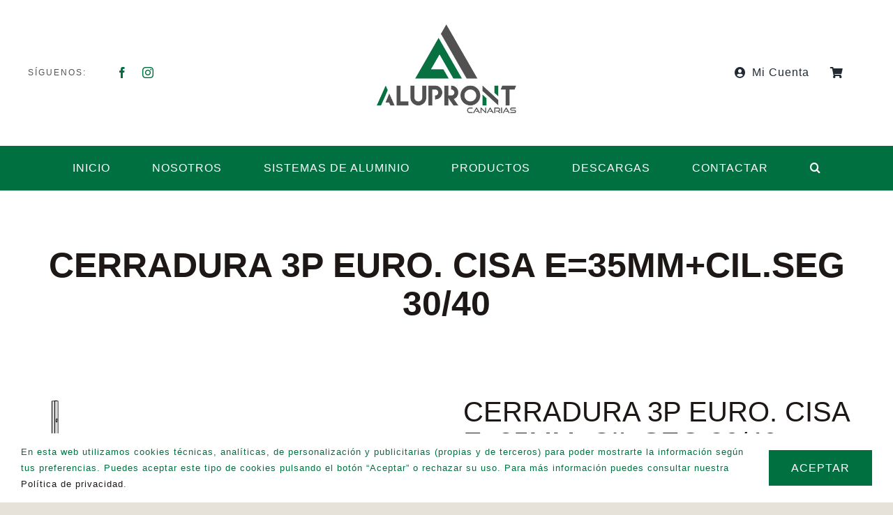

--- FILE ---
content_type: text/html; charset=UTF-8
request_url: https://aluprontcanarias.com/wp-admin/admin-ajax.php
body_size: -101
content:
<input type="hidden" id="fusion-form-nonce-92" name="fusion-form-nonce-92" value="a5f990e8cb" />